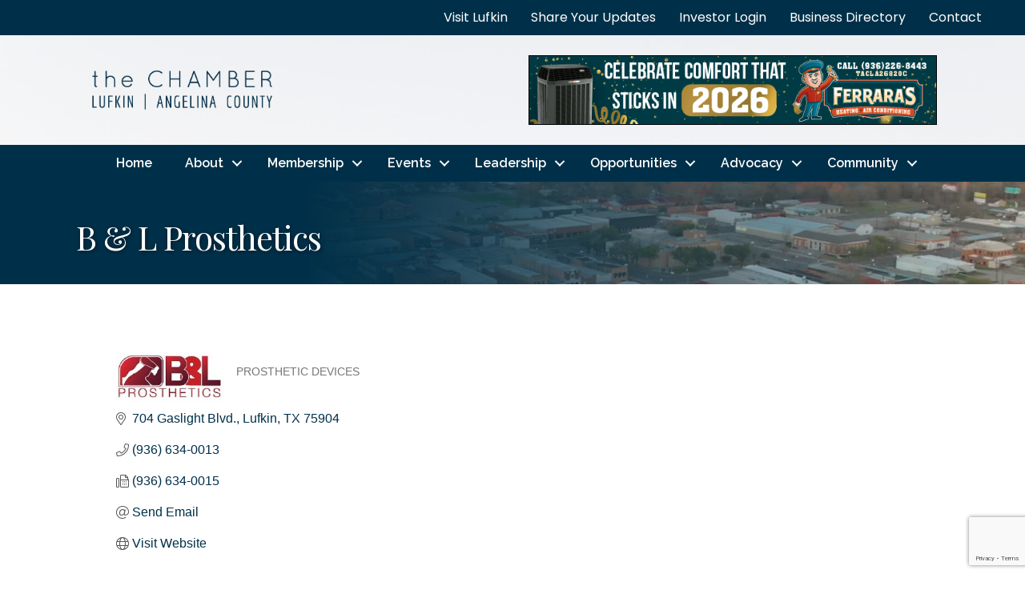

--- FILE ---
content_type: text/html; charset=utf-8
request_url: https://www.google.com/recaptcha/enterprise/anchor?ar=1&k=6LfI_T8rAAAAAMkWHrLP_GfSf3tLy9tKa839wcWa&co=aHR0cHM6Ly9tZW1iZXJzLmx1ZmtpbnRleGFzLm9yZzo0NDM.&hl=en&v=PoyoqOPhxBO7pBk68S4YbpHZ&size=invisible&anchor-ms=20000&execute-ms=30000&cb=wefvl8jnw21o
body_size: 48849
content:
<!DOCTYPE HTML><html dir="ltr" lang="en"><head><meta http-equiv="Content-Type" content="text/html; charset=UTF-8">
<meta http-equiv="X-UA-Compatible" content="IE=edge">
<title>reCAPTCHA</title>
<style type="text/css">
/* cyrillic-ext */
@font-face {
  font-family: 'Roboto';
  font-style: normal;
  font-weight: 400;
  font-stretch: 100%;
  src: url(//fonts.gstatic.com/s/roboto/v48/KFO7CnqEu92Fr1ME7kSn66aGLdTylUAMa3GUBHMdazTgWw.woff2) format('woff2');
  unicode-range: U+0460-052F, U+1C80-1C8A, U+20B4, U+2DE0-2DFF, U+A640-A69F, U+FE2E-FE2F;
}
/* cyrillic */
@font-face {
  font-family: 'Roboto';
  font-style: normal;
  font-weight: 400;
  font-stretch: 100%;
  src: url(//fonts.gstatic.com/s/roboto/v48/KFO7CnqEu92Fr1ME7kSn66aGLdTylUAMa3iUBHMdazTgWw.woff2) format('woff2');
  unicode-range: U+0301, U+0400-045F, U+0490-0491, U+04B0-04B1, U+2116;
}
/* greek-ext */
@font-face {
  font-family: 'Roboto';
  font-style: normal;
  font-weight: 400;
  font-stretch: 100%;
  src: url(//fonts.gstatic.com/s/roboto/v48/KFO7CnqEu92Fr1ME7kSn66aGLdTylUAMa3CUBHMdazTgWw.woff2) format('woff2');
  unicode-range: U+1F00-1FFF;
}
/* greek */
@font-face {
  font-family: 'Roboto';
  font-style: normal;
  font-weight: 400;
  font-stretch: 100%;
  src: url(//fonts.gstatic.com/s/roboto/v48/KFO7CnqEu92Fr1ME7kSn66aGLdTylUAMa3-UBHMdazTgWw.woff2) format('woff2');
  unicode-range: U+0370-0377, U+037A-037F, U+0384-038A, U+038C, U+038E-03A1, U+03A3-03FF;
}
/* math */
@font-face {
  font-family: 'Roboto';
  font-style: normal;
  font-weight: 400;
  font-stretch: 100%;
  src: url(//fonts.gstatic.com/s/roboto/v48/KFO7CnqEu92Fr1ME7kSn66aGLdTylUAMawCUBHMdazTgWw.woff2) format('woff2');
  unicode-range: U+0302-0303, U+0305, U+0307-0308, U+0310, U+0312, U+0315, U+031A, U+0326-0327, U+032C, U+032F-0330, U+0332-0333, U+0338, U+033A, U+0346, U+034D, U+0391-03A1, U+03A3-03A9, U+03B1-03C9, U+03D1, U+03D5-03D6, U+03F0-03F1, U+03F4-03F5, U+2016-2017, U+2034-2038, U+203C, U+2040, U+2043, U+2047, U+2050, U+2057, U+205F, U+2070-2071, U+2074-208E, U+2090-209C, U+20D0-20DC, U+20E1, U+20E5-20EF, U+2100-2112, U+2114-2115, U+2117-2121, U+2123-214F, U+2190, U+2192, U+2194-21AE, U+21B0-21E5, U+21F1-21F2, U+21F4-2211, U+2213-2214, U+2216-22FF, U+2308-230B, U+2310, U+2319, U+231C-2321, U+2336-237A, U+237C, U+2395, U+239B-23B7, U+23D0, U+23DC-23E1, U+2474-2475, U+25AF, U+25B3, U+25B7, U+25BD, U+25C1, U+25CA, U+25CC, U+25FB, U+266D-266F, U+27C0-27FF, U+2900-2AFF, U+2B0E-2B11, U+2B30-2B4C, U+2BFE, U+3030, U+FF5B, U+FF5D, U+1D400-1D7FF, U+1EE00-1EEFF;
}
/* symbols */
@font-face {
  font-family: 'Roboto';
  font-style: normal;
  font-weight: 400;
  font-stretch: 100%;
  src: url(//fonts.gstatic.com/s/roboto/v48/KFO7CnqEu92Fr1ME7kSn66aGLdTylUAMaxKUBHMdazTgWw.woff2) format('woff2');
  unicode-range: U+0001-000C, U+000E-001F, U+007F-009F, U+20DD-20E0, U+20E2-20E4, U+2150-218F, U+2190, U+2192, U+2194-2199, U+21AF, U+21E6-21F0, U+21F3, U+2218-2219, U+2299, U+22C4-22C6, U+2300-243F, U+2440-244A, U+2460-24FF, U+25A0-27BF, U+2800-28FF, U+2921-2922, U+2981, U+29BF, U+29EB, U+2B00-2BFF, U+4DC0-4DFF, U+FFF9-FFFB, U+10140-1018E, U+10190-1019C, U+101A0, U+101D0-101FD, U+102E0-102FB, U+10E60-10E7E, U+1D2C0-1D2D3, U+1D2E0-1D37F, U+1F000-1F0FF, U+1F100-1F1AD, U+1F1E6-1F1FF, U+1F30D-1F30F, U+1F315, U+1F31C, U+1F31E, U+1F320-1F32C, U+1F336, U+1F378, U+1F37D, U+1F382, U+1F393-1F39F, U+1F3A7-1F3A8, U+1F3AC-1F3AF, U+1F3C2, U+1F3C4-1F3C6, U+1F3CA-1F3CE, U+1F3D4-1F3E0, U+1F3ED, U+1F3F1-1F3F3, U+1F3F5-1F3F7, U+1F408, U+1F415, U+1F41F, U+1F426, U+1F43F, U+1F441-1F442, U+1F444, U+1F446-1F449, U+1F44C-1F44E, U+1F453, U+1F46A, U+1F47D, U+1F4A3, U+1F4B0, U+1F4B3, U+1F4B9, U+1F4BB, U+1F4BF, U+1F4C8-1F4CB, U+1F4D6, U+1F4DA, U+1F4DF, U+1F4E3-1F4E6, U+1F4EA-1F4ED, U+1F4F7, U+1F4F9-1F4FB, U+1F4FD-1F4FE, U+1F503, U+1F507-1F50B, U+1F50D, U+1F512-1F513, U+1F53E-1F54A, U+1F54F-1F5FA, U+1F610, U+1F650-1F67F, U+1F687, U+1F68D, U+1F691, U+1F694, U+1F698, U+1F6AD, U+1F6B2, U+1F6B9-1F6BA, U+1F6BC, U+1F6C6-1F6CF, U+1F6D3-1F6D7, U+1F6E0-1F6EA, U+1F6F0-1F6F3, U+1F6F7-1F6FC, U+1F700-1F7FF, U+1F800-1F80B, U+1F810-1F847, U+1F850-1F859, U+1F860-1F887, U+1F890-1F8AD, U+1F8B0-1F8BB, U+1F8C0-1F8C1, U+1F900-1F90B, U+1F93B, U+1F946, U+1F984, U+1F996, U+1F9E9, U+1FA00-1FA6F, U+1FA70-1FA7C, U+1FA80-1FA89, U+1FA8F-1FAC6, U+1FACE-1FADC, U+1FADF-1FAE9, U+1FAF0-1FAF8, U+1FB00-1FBFF;
}
/* vietnamese */
@font-face {
  font-family: 'Roboto';
  font-style: normal;
  font-weight: 400;
  font-stretch: 100%;
  src: url(//fonts.gstatic.com/s/roboto/v48/KFO7CnqEu92Fr1ME7kSn66aGLdTylUAMa3OUBHMdazTgWw.woff2) format('woff2');
  unicode-range: U+0102-0103, U+0110-0111, U+0128-0129, U+0168-0169, U+01A0-01A1, U+01AF-01B0, U+0300-0301, U+0303-0304, U+0308-0309, U+0323, U+0329, U+1EA0-1EF9, U+20AB;
}
/* latin-ext */
@font-face {
  font-family: 'Roboto';
  font-style: normal;
  font-weight: 400;
  font-stretch: 100%;
  src: url(//fonts.gstatic.com/s/roboto/v48/KFO7CnqEu92Fr1ME7kSn66aGLdTylUAMa3KUBHMdazTgWw.woff2) format('woff2');
  unicode-range: U+0100-02BA, U+02BD-02C5, U+02C7-02CC, U+02CE-02D7, U+02DD-02FF, U+0304, U+0308, U+0329, U+1D00-1DBF, U+1E00-1E9F, U+1EF2-1EFF, U+2020, U+20A0-20AB, U+20AD-20C0, U+2113, U+2C60-2C7F, U+A720-A7FF;
}
/* latin */
@font-face {
  font-family: 'Roboto';
  font-style: normal;
  font-weight: 400;
  font-stretch: 100%;
  src: url(//fonts.gstatic.com/s/roboto/v48/KFO7CnqEu92Fr1ME7kSn66aGLdTylUAMa3yUBHMdazQ.woff2) format('woff2');
  unicode-range: U+0000-00FF, U+0131, U+0152-0153, U+02BB-02BC, U+02C6, U+02DA, U+02DC, U+0304, U+0308, U+0329, U+2000-206F, U+20AC, U+2122, U+2191, U+2193, U+2212, U+2215, U+FEFF, U+FFFD;
}
/* cyrillic-ext */
@font-face {
  font-family: 'Roboto';
  font-style: normal;
  font-weight: 500;
  font-stretch: 100%;
  src: url(//fonts.gstatic.com/s/roboto/v48/KFO7CnqEu92Fr1ME7kSn66aGLdTylUAMa3GUBHMdazTgWw.woff2) format('woff2');
  unicode-range: U+0460-052F, U+1C80-1C8A, U+20B4, U+2DE0-2DFF, U+A640-A69F, U+FE2E-FE2F;
}
/* cyrillic */
@font-face {
  font-family: 'Roboto';
  font-style: normal;
  font-weight: 500;
  font-stretch: 100%;
  src: url(//fonts.gstatic.com/s/roboto/v48/KFO7CnqEu92Fr1ME7kSn66aGLdTylUAMa3iUBHMdazTgWw.woff2) format('woff2');
  unicode-range: U+0301, U+0400-045F, U+0490-0491, U+04B0-04B1, U+2116;
}
/* greek-ext */
@font-face {
  font-family: 'Roboto';
  font-style: normal;
  font-weight: 500;
  font-stretch: 100%;
  src: url(//fonts.gstatic.com/s/roboto/v48/KFO7CnqEu92Fr1ME7kSn66aGLdTylUAMa3CUBHMdazTgWw.woff2) format('woff2');
  unicode-range: U+1F00-1FFF;
}
/* greek */
@font-face {
  font-family: 'Roboto';
  font-style: normal;
  font-weight: 500;
  font-stretch: 100%;
  src: url(//fonts.gstatic.com/s/roboto/v48/KFO7CnqEu92Fr1ME7kSn66aGLdTylUAMa3-UBHMdazTgWw.woff2) format('woff2');
  unicode-range: U+0370-0377, U+037A-037F, U+0384-038A, U+038C, U+038E-03A1, U+03A3-03FF;
}
/* math */
@font-face {
  font-family: 'Roboto';
  font-style: normal;
  font-weight: 500;
  font-stretch: 100%;
  src: url(//fonts.gstatic.com/s/roboto/v48/KFO7CnqEu92Fr1ME7kSn66aGLdTylUAMawCUBHMdazTgWw.woff2) format('woff2');
  unicode-range: U+0302-0303, U+0305, U+0307-0308, U+0310, U+0312, U+0315, U+031A, U+0326-0327, U+032C, U+032F-0330, U+0332-0333, U+0338, U+033A, U+0346, U+034D, U+0391-03A1, U+03A3-03A9, U+03B1-03C9, U+03D1, U+03D5-03D6, U+03F0-03F1, U+03F4-03F5, U+2016-2017, U+2034-2038, U+203C, U+2040, U+2043, U+2047, U+2050, U+2057, U+205F, U+2070-2071, U+2074-208E, U+2090-209C, U+20D0-20DC, U+20E1, U+20E5-20EF, U+2100-2112, U+2114-2115, U+2117-2121, U+2123-214F, U+2190, U+2192, U+2194-21AE, U+21B0-21E5, U+21F1-21F2, U+21F4-2211, U+2213-2214, U+2216-22FF, U+2308-230B, U+2310, U+2319, U+231C-2321, U+2336-237A, U+237C, U+2395, U+239B-23B7, U+23D0, U+23DC-23E1, U+2474-2475, U+25AF, U+25B3, U+25B7, U+25BD, U+25C1, U+25CA, U+25CC, U+25FB, U+266D-266F, U+27C0-27FF, U+2900-2AFF, U+2B0E-2B11, U+2B30-2B4C, U+2BFE, U+3030, U+FF5B, U+FF5D, U+1D400-1D7FF, U+1EE00-1EEFF;
}
/* symbols */
@font-face {
  font-family: 'Roboto';
  font-style: normal;
  font-weight: 500;
  font-stretch: 100%;
  src: url(//fonts.gstatic.com/s/roboto/v48/KFO7CnqEu92Fr1ME7kSn66aGLdTylUAMaxKUBHMdazTgWw.woff2) format('woff2');
  unicode-range: U+0001-000C, U+000E-001F, U+007F-009F, U+20DD-20E0, U+20E2-20E4, U+2150-218F, U+2190, U+2192, U+2194-2199, U+21AF, U+21E6-21F0, U+21F3, U+2218-2219, U+2299, U+22C4-22C6, U+2300-243F, U+2440-244A, U+2460-24FF, U+25A0-27BF, U+2800-28FF, U+2921-2922, U+2981, U+29BF, U+29EB, U+2B00-2BFF, U+4DC0-4DFF, U+FFF9-FFFB, U+10140-1018E, U+10190-1019C, U+101A0, U+101D0-101FD, U+102E0-102FB, U+10E60-10E7E, U+1D2C0-1D2D3, U+1D2E0-1D37F, U+1F000-1F0FF, U+1F100-1F1AD, U+1F1E6-1F1FF, U+1F30D-1F30F, U+1F315, U+1F31C, U+1F31E, U+1F320-1F32C, U+1F336, U+1F378, U+1F37D, U+1F382, U+1F393-1F39F, U+1F3A7-1F3A8, U+1F3AC-1F3AF, U+1F3C2, U+1F3C4-1F3C6, U+1F3CA-1F3CE, U+1F3D4-1F3E0, U+1F3ED, U+1F3F1-1F3F3, U+1F3F5-1F3F7, U+1F408, U+1F415, U+1F41F, U+1F426, U+1F43F, U+1F441-1F442, U+1F444, U+1F446-1F449, U+1F44C-1F44E, U+1F453, U+1F46A, U+1F47D, U+1F4A3, U+1F4B0, U+1F4B3, U+1F4B9, U+1F4BB, U+1F4BF, U+1F4C8-1F4CB, U+1F4D6, U+1F4DA, U+1F4DF, U+1F4E3-1F4E6, U+1F4EA-1F4ED, U+1F4F7, U+1F4F9-1F4FB, U+1F4FD-1F4FE, U+1F503, U+1F507-1F50B, U+1F50D, U+1F512-1F513, U+1F53E-1F54A, U+1F54F-1F5FA, U+1F610, U+1F650-1F67F, U+1F687, U+1F68D, U+1F691, U+1F694, U+1F698, U+1F6AD, U+1F6B2, U+1F6B9-1F6BA, U+1F6BC, U+1F6C6-1F6CF, U+1F6D3-1F6D7, U+1F6E0-1F6EA, U+1F6F0-1F6F3, U+1F6F7-1F6FC, U+1F700-1F7FF, U+1F800-1F80B, U+1F810-1F847, U+1F850-1F859, U+1F860-1F887, U+1F890-1F8AD, U+1F8B0-1F8BB, U+1F8C0-1F8C1, U+1F900-1F90B, U+1F93B, U+1F946, U+1F984, U+1F996, U+1F9E9, U+1FA00-1FA6F, U+1FA70-1FA7C, U+1FA80-1FA89, U+1FA8F-1FAC6, U+1FACE-1FADC, U+1FADF-1FAE9, U+1FAF0-1FAF8, U+1FB00-1FBFF;
}
/* vietnamese */
@font-face {
  font-family: 'Roboto';
  font-style: normal;
  font-weight: 500;
  font-stretch: 100%;
  src: url(//fonts.gstatic.com/s/roboto/v48/KFO7CnqEu92Fr1ME7kSn66aGLdTylUAMa3OUBHMdazTgWw.woff2) format('woff2');
  unicode-range: U+0102-0103, U+0110-0111, U+0128-0129, U+0168-0169, U+01A0-01A1, U+01AF-01B0, U+0300-0301, U+0303-0304, U+0308-0309, U+0323, U+0329, U+1EA0-1EF9, U+20AB;
}
/* latin-ext */
@font-face {
  font-family: 'Roboto';
  font-style: normal;
  font-weight: 500;
  font-stretch: 100%;
  src: url(//fonts.gstatic.com/s/roboto/v48/KFO7CnqEu92Fr1ME7kSn66aGLdTylUAMa3KUBHMdazTgWw.woff2) format('woff2');
  unicode-range: U+0100-02BA, U+02BD-02C5, U+02C7-02CC, U+02CE-02D7, U+02DD-02FF, U+0304, U+0308, U+0329, U+1D00-1DBF, U+1E00-1E9F, U+1EF2-1EFF, U+2020, U+20A0-20AB, U+20AD-20C0, U+2113, U+2C60-2C7F, U+A720-A7FF;
}
/* latin */
@font-face {
  font-family: 'Roboto';
  font-style: normal;
  font-weight: 500;
  font-stretch: 100%;
  src: url(//fonts.gstatic.com/s/roboto/v48/KFO7CnqEu92Fr1ME7kSn66aGLdTylUAMa3yUBHMdazQ.woff2) format('woff2');
  unicode-range: U+0000-00FF, U+0131, U+0152-0153, U+02BB-02BC, U+02C6, U+02DA, U+02DC, U+0304, U+0308, U+0329, U+2000-206F, U+20AC, U+2122, U+2191, U+2193, U+2212, U+2215, U+FEFF, U+FFFD;
}
/* cyrillic-ext */
@font-face {
  font-family: 'Roboto';
  font-style: normal;
  font-weight: 900;
  font-stretch: 100%;
  src: url(//fonts.gstatic.com/s/roboto/v48/KFO7CnqEu92Fr1ME7kSn66aGLdTylUAMa3GUBHMdazTgWw.woff2) format('woff2');
  unicode-range: U+0460-052F, U+1C80-1C8A, U+20B4, U+2DE0-2DFF, U+A640-A69F, U+FE2E-FE2F;
}
/* cyrillic */
@font-face {
  font-family: 'Roboto';
  font-style: normal;
  font-weight: 900;
  font-stretch: 100%;
  src: url(//fonts.gstatic.com/s/roboto/v48/KFO7CnqEu92Fr1ME7kSn66aGLdTylUAMa3iUBHMdazTgWw.woff2) format('woff2');
  unicode-range: U+0301, U+0400-045F, U+0490-0491, U+04B0-04B1, U+2116;
}
/* greek-ext */
@font-face {
  font-family: 'Roboto';
  font-style: normal;
  font-weight: 900;
  font-stretch: 100%;
  src: url(//fonts.gstatic.com/s/roboto/v48/KFO7CnqEu92Fr1ME7kSn66aGLdTylUAMa3CUBHMdazTgWw.woff2) format('woff2');
  unicode-range: U+1F00-1FFF;
}
/* greek */
@font-face {
  font-family: 'Roboto';
  font-style: normal;
  font-weight: 900;
  font-stretch: 100%;
  src: url(//fonts.gstatic.com/s/roboto/v48/KFO7CnqEu92Fr1ME7kSn66aGLdTylUAMa3-UBHMdazTgWw.woff2) format('woff2');
  unicode-range: U+0370-0377, U+037A-037F, U+0384-038A, U+038C, U+038E-03A1, U+03A3-03FF;
}
/* math */
@font-face {
  font-family: 'Roboto';
  font-style: normal;
  font-weight: 900;
  font-stretch: 100%;
  src: url(//fonts.gstatic.com/s/roboto/v48/KFO7CnqEu92Fr1ME7kSn66aGLdTylUAMawCUBHMdazTgWw.woff2) format('woff2');
  unicode-range: U+0302-0303, U+0305, U+0307-0308, U+0310, U+0312, U+0315, U+031A, U+0326-0327, U+032C, U+032F-0330, U+0332-0333, U+0338, U+033A, U+0346, U+034D, U+0391-03A1, U+03A3-03A9, U+03B1-03C9, U+03D1, U+03D5-03D6, U+03F0-03F1, U+03F4-03F5, U+2016-2017, U+2034-2038, U+203C, U+2040, U+2043, U+2047, U+2050, U+2057, U+205F, U+2070-2071, U+2074-208E, U+2090-209C, U+20D0-20DC, U+20E1, U+20E5-20EF, U+2100-2112, U+2114-2115, U+2117-2121, U+2123-214F, U+2190, U+2192, U+2194-21AE, U+21B0-21E5, U+21F1-21F2, U+21F4-2211, U+2213-2214, U+2216-22FF, U+2308-230B, U+2310, U+2319, U+231C-2321, U+2336-237A, U+237C, U+2395, U+239B-23B7, U+23D0, U+23DC-23E1, U+2474-2475, U+25AF, U+25B3, U+25B7, U+25BD, U+25C1, U+25CA, U+25CC, U+25FB, U+266D-266F, U+27C0-27FF, U+2900-2AFF, U+2B0E-2B11, U+2B30-2B4C, U+2BFE, U+3030, U+FF5B, U+FF5D, U+1D400-1D7FF, U+1EE00-1EEFF;
}
/* symbols */
@font-face {
  font-family: 'Roboto';
  font-style: normal;
  font-weight: 900;
  font-stretch: 100%;
  src: url(//fonts.gstatic.com/s/roboto/v48/KFO7CnqEu92Fr1ME7kSn66aGLdTylUAMaxKUBHMdazTgWw.woff2) format('woff2');
  unicode-range: U+0001-000C, U+000E-001F, U+007F-009F, U+20DD-20E0, U+20E2-20E4, U+2150-218F, U+2190, U+2192, U+2194-2199, U+21AF, U+21E6-21F0, U+21F3, U+2218-2219, U+2299, U+22C4-22C6, U+2300-243F, U+2440-244A, U+2460-24FF, U+25A0-27BF, U+2800-28FF, U+2921-2922, U+2981, U+29BF, U+29EB, U+2B00-2BFF, U+4DC0-4DFF, U+FFF9-FFFB, U+10140-1018E, U+10190-1019C, U+101A0, U+101D0-101FD, U+102E0-102FB, U+10E60-10E7E, U+1D2C0-1D2D3, U+1D2E0-1D37F, U+1F000-1F0FF, U+1F100-1F1AD, U+1F1E6-1F1FF, U+1F30D-1F30F, U+1F315, U+1F31C, U+1F31E, U+1F320-1F32C, U+1F336, U+1F378, U+1F37D, U+1F382, U+1F393-1F39F, U+1F3A7-1F3A8, U+1F3AC-1F3AF, U+1F3C2, U+1F3C4-1F3C6, U+1F3CA-1F3CE, U+1F3D4-1F3E0, U+1F3ED, U+1F3F1-1F3F3, U+1F3F5-1F3F7, U+1F408, U+1F415, U+1F41F, U+1F426, U+1F43F, U+1F441-1F442, U+1F444, U+1F446-1F449, U+1F44C-1F44E, U+1F453, U+1F46A, U+1F47D, U+1F4A3, U+1F4B0, U+1F4B3, U+1F4B9, U+1F4BB, U+1F4BF, U+1F4C8-1F4CB, U+1F4D6, U+1F4DA, U+1F4DF, U+1F4E3-1F4E6, U+1F4EA-1F4ED, U+1F4F7, U+1F4F9-1F4FB, U+1F4FD-1F4FE, U+1F503, U+1F507-1F50B, U+1F50D, U+1F512-1F513, U+1F53E-1F54A, U+1F54F-1F5FA, U+1F610, U+1F650-1F67F, U+1F687, U+1F68D, U+1F691, U+1F694, U+1F698, U+1F6AD, U+1F6B2, U+1F6B9-1F6BA, U+1F6BC, U+1F6C6-1F6CF, U+1F6D3-1F6D7, U+1F6E0-1F6EA, U+1F6F0-1F6F3, U+1F6F7-1F6FC, U+1F700-1F7FF, U+1F800-1F80B, U+1F810-1F847, U+1F850-1F859, U+1F860-1F887, U+1F890-1F8AD, U+1F8B0-1F8BB, U+1F8C0-1F8C1, U+1F900-1F90B, U+1F93B, U+1F946, U+1F984, U+1F996, U+1F9E9, U+1FA00-1FA6F, U+1FA70-1FA7C, U+1FA80-1FA89, U+1FA8F-1FAC6, U+1FACE-1FADC, U+1FADF-1FAE9, U+1FAF0-1FAF8, U+1FB00-1FBFF;
}
/* vietnamese */
@font-face {
  font-family: 'Roboto';
  font-style: normal;
  font-weight: 900;
  font-stretch: 100%;
  src: url(//fonts.gstatic.com/s/roboto/v48/KFO7CnqEu92Fr1ME7kSn66aGLdTylUAMa3OUBHMdazTgWw.woff2) format('woff2');
  unicode-range: U+0102-0103, U+0110-0111, U+0128-0129, U+0168-0169, U+01A0-01A1, U+01AF-01B0, U+0300-0301, U+0303-0304, U+0308-0309, U+0323, U+0329, U+1EA0-1EF9, U+20AB;
}
/* latin-ext */
@font-face {
  font-family: 'Roboto';
  font-style: normal;
  font-weight: 900;
  font-stretch: 100%;
  src: url(//fonts.gstatic.com/s/roboto/v48/KFO7CnqEu92Fr1ME7kSn66aGLdTylUAMa3KUBHMdazTgWw.woff2) format('woff2');
  unicode-range: U+0100-02BA, U+02BD-02C5, U+02C7-02CC, U+02CE-02D7, U+02DD-02FF, U+0304, U+0308, U+0329, U+1D00-1DBF, U+1E00-1E9F, U+1EF2-1EFF, U+2020, U+20A0-20AB, U+20AD-20C0, U+2113, U+2C60-2C7F, U+A720-A7FF;
}
/* latin */
@font-face {
  font-family: 'Roboto';
  font-style: normal;
  font-weight: 900;
  font-stretch: 100%;
  src: url(//fonts.gstatic.com/s/roboto/v48/KFO7CnqEu92Fr1ME7kSn66aGLdTylUAMa3yUBHMdazQ.woff2) format('woff2');
  unicode-range: U+0000-00FF, U+0131, U+0152-0153, U+02BB-02BC, U+02C6, U+02DA, U+02DC, U+0304, U+0308, U+0329, U+2000-206F, U+20AC, U+2122, U+2191, U+2193, U+2212, U+2215, U+FEFF, U+FFFD;
}

</style>
<link rel="stylesheet" type="text/css" href="https://www.gstatic.com/recaptcha/releases/PoyoqOPhxBO7pBk68S4YbpHZ/styles__ltr.css">
<script nonce="DEMNQVL-Wq6257EJlINNOQ" type="text/javascript">window['__recaptcha_api'] = 'https://www.google.com/recaptcha/enterprise/';</script>
<script type="text/javascript" src="https://www.gstatic.com/recaptcha/releases/PoyoqOPhxBO7pBk68S4YbpHZ/recaptcha__en.js" nonce="DEMNQVL-Wq6257EJlINNOQ">
      
    </script></head>
<body><div id="rc-anchor-alert" class="rc-anchor-alert"></div>
<input type="hidden" id="recaptcha-token" value="[base64]">
<script type="text/javascript" nonce="DEMNQVL-Wq6257EJlINNOQ">
      recaptcha.anchor.Main.init("[\x22ainput\x22,[\x22bgdata\x22,\x22\x22,\[base64]/[base64]/[base64]/bmV3IHJbeF0oY1swXSk6RT09Mj9uZXcgclt4XShjWzBdLGNbMV0pOkU9PTM/bmV3IHJbeF0oY1swXSxjWzFdLGNbMl0pOkU9PTQ/[base64]/[base64]/[base64]/[base64]/[base64]/[base64]/[base64]/[base64]\x22,\[base64]\\u003d\\u003d\x22,\x22RGMWw5rDusKRT8OSwph5TEDCvGlGannDnMOLw67DkSPCgwnDmFHCvsO9NjloXsKDcT9hwpkZwqPCscOTLcKDOsKtND9ewpDCo2kGDMKuw4TCksKKOMKJw57DuMOtWX0lDMOGEsOQwrnCo3rDqcK/[base64]/DjVxbw71awq52w5swwo7Dqg09ZcKOYcOvw63CrcO6w7VtwpvDq8O1woPDjkM3wrUPw4vDsy7ChFvDklbCkX7Ck8Oiw5XDpcONS3dtwq8rwoLDk1LCgsKBwr7DjBVQCUHDrMOCbG0NPsK4ewouwobDuzHCrMKHCnvCncOINcOZw5jCvsO/[base64]/Cj3TCiTE9w7DDmBxwwr3DhcK/worCp8KqSsOkwpzCmkTCjWDCn2FBw4PDjnrCl8KuAnY5asOgw5DDvjJ9NT3DscO+HMK9wrHDhyTDjcOrK8OUO1hVRcO7R8OgbA4yXsOcDMKAwoHCiMK5wqHDvQRKw55Hw6/Dv8OTOMKfdsKUDcOOPcO0Z8K7w5bDvX3CglfDqm5uGsKcw5zCk8OawqTDu8KwcMODwoPDt0I7NjrCoR3DmxNxKcKSw5bDjADDt3YUPMO1wqtpwod2UgHClEs5c8K0wp3Ci8OEw5Fae8KvB8K4w7xewoc/wqHDgMK6wo0NZmbCocKowrcewoMSOsOhZMKxw67DiBErVsOQGcKiw5fDhsOBRAZUw5PDjTrDpzXCnTVOBEMoOgbDj8OKGRQDwrPCvl3Ci1nCnMKmworDqcKqbT/CtzHChDNQXGvCqXnCsAbCrMOZPQ/DtcKmw6TDpXBLw7FBw6LCvC7ChcKCJsO4w4jDssOYwonCqgVFw7TDuA16w4rCtsOQwrLCil1iwoPCl2/CrcKGLcK6wpHChnUFwqhwQnrCl8KlwpocwrdCY3Vyw4vDgltxwp16wpXDpwATIhhrw5ECwpnCtUcIw7lYw4PDrljDpcOOCsO4w7zDgsKRcMOWw4URTcKFwrlLwoEyw4LDucO+LHMswp3CtMO1wqk+w4TCmiHChsK/[base64]/CpSbCoWFxw6s2XUPCsMK/[base64]/CqAcgO8OjGsK/wrLDrRvDtMK7wr7Cj8KOw5o5Qg7CrsOwKlk6RcKKwpsow5UiwoTCuE4cwpIewrHDuCI7emECJ1jCscO3WcKZTAIRw51gbMKPwqJ4ScKywp4Iw7HDgVcoWsKiNlBxHsOoc3PCh17Cp8O6YhzDqwovwpBrTThEw4vClxfCnGoJTRUhw6/[base64]/[base64]/Cs3DDhQjDpm3DvHoOTScXUcKqJxDClWXCpE3DsMK5w4jDgsOHBsKdwr4IDMOOHsOLwrPCr0LCsT5qEMKswqESKmtvaUQ0EsOubFPDhcO2w7c3w75XwpJ8CgTDrR7CpcOaw7nCjF49w6/[base64]/dMOJw5BTwofDi8KENTsfWm8EQggAMDHDosKKCn5twpfDtsOVw43DlsOJw5h/w4DCt8Osw6/[base64]/Cr2/[base64]/DkMKCw4rDvmYZLFzDiMOiw4zDjcOOwoPDhBdnwrZ1w57DqXTCocOefsO7wrvDusKHD8KqAyQRBcOTw4/DiCvDisKeTsKIwo5RwrE5woDDocOxw5vDlkLCpsKcasOrwpfDvsKgM8KHw4gJwr8NwrdPS8KxwoRkwqFnMlbCrlvDoMOeV8Ogw73Dr1bCtzVebirDosOlw7fDgsOxw7bCgMOywobDlDnCnGkJw5NFw5fCqsOvw6bDkcO7w5fDli/Dk8KedVBMMg50w6vCpCzClcOiL8KkCMO/w4/[base64]/w5YQw7VFa8OADUfDs8K3O8OuK0YBwrfDsgfCjsOFw7dfw54jcsOow4xIw71XwoLDmcOVwqg6PFZfw5XDl8KRUMKRZgzClD1gw6PCgMOuw4QfECZdw4bDusOsUUtEwonDisKIRsOqw47DkWJcXWTCpcOPU8Ojw4zDtgjDksOjw7jCscOyXHpdcMKawp0Kw5XCnMKwwo/[base64]/DtVTDq1dJR8Klw73Di8K9wrHDihbDrcOow5PDvRvCmgNMw7YMw70QwqVtw77DucO4wpLDlMOOwpUgaxUVAyTCksOtwqgLe8OPYFYLwr4Zw5/[base64]/RsO4w7TDs17CocKeaBrDj8KSZlPDocOEFw3Coh3DqWcoccOQw48hw7DDriXCrsKwwoHDlsKtQ8O4wp5Lwq/[base64]/Dh8OOwrbDnU9jwrDDgMK/[base64]/DoQVFc2gaw7fCmsK4S8KDw51RHcK9wo4OcxrCs0PConZywpZxw6PClQ7ChMKrw4HCiAXCgGjCnjYGecO3L8KawpkLZ0/DksKWasKMwpPCmjs+w6/DqcOqWiN+w4cRX8KkwoJgw5TCogzDgVvDuSrDnQo3w7BRASjDtGzDn8Oowp5RXTDCnsK2ZENfwrTDpcORwoDCrUlRMMK3wqJQwqU4ZsOiAsOta8KPwqISL8KYKMKWaMOqwqjChsK/GBsqWh1rMCN2wr9AwprDnsKpacO0FxLDoMK9b1wYfsOhAcOew73CuMKCLDxHw6TDtC3DmnfChMOCwqzDsz1jw4MhBh/CmnjDtMKTwqd/[base64]/CmUrDgQLDusK5w6fCmU92eMOEw6grWsOMHFLCqHTDs8Kxw7lOwqHCtUrCpcKvYVIBw6HDpcK4YMOBOcORwqTDiVDCmSoDaW7Cm8KywrTDo8KgM17Dt8Ofw4jCshtnGknCmsOBRsKleHjCuMOnWcOUaW/DpMOMXsKWeRfDrcKZHcOlw4MVw7VmwpjCqMORGMKmw4gbw5dRL1zCusOqM8KYwq/CusOBwrpjw5fCl8O+e1k1wprDv8O/wrl/w7zDlsKDw6UXwqnCt1rCpSQwOiEFwow5wrLCmivChjnCmD95a0EgacOHH8O9w7HCiyvDsAbCgcO/XFwjbMK7YS4/w6oheHdGwoYnwpLCu8K9w4fDuMO9fQJTw4/CrMOuw6wjK8KpOhDCrsObw5IFwqoaUgHDsMOTDRpiCinDt3bCmy50w7JXwpwEGMO3wpl0fsOhwo4gRsOVw5ZJBXEEcypPwoLChiIicFbCqC4OJsKlDiEyC21/WSlfFsOow4bCp8Kqw7FQw7hZXsKoOcKLwqN5wqXCmMOiPDJzTQ3DkMKYw4p2bMKAwrPCjhMMw4/DkxTDlcKvBMKXw4pcLHVpEB1Lwrt4WjXCjsKLP8KsK8KJVsOzw6/DnMKCVQt2DBPDvcOHU0HCrEfDrTYrw6lDKcOzwpVgw4fCsk1tw5TDj8K7woVdEsK/[base64]/Du8ONHcOsw6Ybw7JEWMOtw6ETKcOPwpgtMR/DtsKPVMOow5PDrsKew7HDkDHDkcKUw4ppK8KCCcO6TV3ChwrCpcODBBHDo8OZCsKqFxvDh8OwNUQ5w63DlMOMP8OMNB/[base64]/[base64]/DlFLClz7Dv8Opw4sRccOswoZLFQ5Zw63Dp3F8eToIQcKjT8OGeCjClW/DvFd4Aj0ow43CkGJMdsOSLcKvcE/[base64]/w4bCisKAwqwKLMObTsOLw5sew5LDp3FyUjw1G8OgX07CsMOUK3l/w6/CtcK5w4wNPRPDqHvCo8OzKcK7NjnCiUpGw4ooTE/DtMOVdsKrMXp+XsKxGkxTwowwwoTChMOHQU/ChXAawrzCsMOwwr0dwpTDt8OWwr/[base64]/DvhbCqMKMH3Mcw54YQwzCmAN2wqfCiMOMR8OPRcOyOMKPw4fCmcOXwr9mw5toHS/[base64]/Cr8OkTEHDncKpw67CkXPDqW7DoMOtd8OgScKkYMKlwrJjwrB4LErCgcOxcMOfFwpwGMKxHMKBwr/[base64]/[base64]/DsMKcRDLCjEMmw5fCrMOxw6bCnE1aw71pKGnCmid/w57DjMOFLMOZfC8ZQ0TDqxvCpcK6wq7Dj8OCw47Cp8O3w5QnwrbCgsOkAQYSwrMSwp3Cgy/ClcO5w6JUG8Ogw4UYVsKWw7UKwrNUAlTDsMKED8OrUcO4wrLDu8OPw6ZrfHo7w53DoGZBU3XChcKtFRBqw5DDo8KTwrQHYcKwNUVlQcKdRMOewpzCiMK7AMKlw5zCtcK2fMKmBMOAeTZPw5YcQBQ/[base64]/[base64]/w4cQWMO2XD/[base64]/CrnJNdTVHfEB9w6lAw7XDnVXDmcKGelYFHQnDosKyw4AUw5hlYgbCusOdwrvDncOEw5XCoSzCpsO5w6s7wqbDiMKZw64sKSjDgsKsSsKVP8KLY8KQP8KQJMKgXAVvYznCqX3Dh8K1V1XCp8Kiw63Cq8Oow73CmSvCsCNFw4LCn1kvby/Du3oXw63Cv3rDmh4cXQ/[base64]/[base64]/DucKHLMOHOcKawoEAAyF2wrJvwrPCtsOLwoxaw6FvN3FdIhHCr8OyQcKLw6TCvcKXw6cKwpVNGcOIPFPCnsOmwp3CqcOrw7NGa8KdcQ/[base64]/wqbCmhJ5T0zCrMKMworDlMKkw43Cgw8ePBcrw6Uow4DCvW41J2fCql/Dm8Ofw4LDth7ChcOwBUrCjsK7YzvDjcOmw4crU8O9w4nCtGbDkcO+PMKOVcOLwrXDr0nCjsK2fMKOwq3DtAIMw4VNI8KHwp3Dh2p5wrwnwqbCml/DtSMJw6XCsELDtzshS8KGARXCvlV5NMKJCH4BBcKEHcKnSQzDkg7DicObd01bw7QGw6EYF8Klw5/Cq8KNUUbCjcORw49cw7AxwphzWgnCo8OmwqEFw6XDqivCviTDpcOxPsKDZwhKZB8Jw4LDhhQOw6PDs8KzwoXDqRpQFVXCscOXPMKSw6liRTklRcKVacKQOh48SkjDu8ORU3JGw4hYw6gsN8Knw7LDksK8JMOuw5RReMOUworDvnzDuEp/[base64]/CqDfDhcOfJjfDjMKxal5jw5TCncKGwqEBwqvCuCrCjMO8w4pqwqLDrsKFH8KYw7E/[base64]/CujoFesKRwoskw5caw6o1Rl3DvW1kbWbCrcOdwojDu1dkwptfw5wEwpfCrcOaf8KXOSDDucO6w6rDmcO2CMKFZSHCkyhgQMKjKTBgw4HDlHTDi8O/wotENiFew5M3w4fCvMOlwpTDpcKFw7cvBsO+w4FXwojDrMKsEcKnwqkYd1TCgkzCl8OmwrjCvzEmwppSfcOkwpDDi8KvZMOiw41Ow4/CsgEiGyo8C3YxH0LCucORwqsBeW3Ds8OlMxnCkExJwofDvsKswrjDisK8QBRdHi9/bEg0Ww/CvMOhIw8nw5XDnwnDvMO/[base64]/Dr1h6wqvCrDgEw47DjyDClMOJf8OBwoc5w555wqEwwrR8woNnw7TCnSA/M8KQRMOMJ1HCqzTCr2R+UDZPwp0jw6JKwpJyw7E1w5HCocKPDMKJwqzCqjpqw4oMwpDCgH4iwox8w5LCs8OxEy/CnBhUY8O3wpRDw4dWwr7CngbCocO0w6NkXB1KwrYOwpglwqAMU0lvwqvCtcKKN8Kbwr/[base64]/CgW0XdcK+WHRiYBnDtMOPw67CmsORSMOuHEAjwoFVXAXCicObWmbDs8ODHsKsLTDCnsK1CBQPJ8Knb2vCpcOpf8KQwrrCnnhewpLCvWEmIMOHYsOiR2oQwrPDmztCw7QBSSszLCYxFsKTXFc7w6xPw7jCrgoubgvCtCTCqcK6YkM1w49uw7dNMcOrD3h/[base64]/DicOAwqjDlcOlw7PDgBrDnMKJw4TCm05aF1ApVD51AMKyO00uRgd+dRXCsjfDjRtwwpTCngMDY8Okw7ARw6PDtQvDulLDvMOnwoQ4LWcOF8KJYCTDncOIIC3CgMO+w7dqw611MMOZwolVecOuNQp3SsKVwr7CrRE7w77CgR/CvjHCi1XCn8OQw5BZwonCnw3DqHcYw68UwpHDrMOvwoYITnrDvcKYMRl1SmNjwrtrGVvCp8O7HMK9W34KwqJqwrgoGcKHU8KRw7PDj8Kew4fDjiAie8K6JWXClkpaFAZcwow5Sm4jDsKaN2wabVxsIz9iQCwJO8ONGDNrwqXDj27DisKEw6Euw7/DuxrDoHtxecKbw7LCtFkHKcKGKE/CtcO2woEBw7jCrHMUwqXCvMOSw4/Do8O9EMKUw5vDhn5IN8OHwpBMwrgowrlFJUc4O2o8MMKMwrPDgMKKM8O0wofCl2xpw6PCvmJRwpsNwpsew519S8OrFsKxwpBPa8KZw7AwdGRSwph2S3YUw5U3GcOMwo/DjijDs8KAwo7CqxHCnX/Cv8K/JcKQbcK4wpgdwrAlFMKVwp4rfsKzwpVzw5vCtTfDoWAqZh/Dr39kKMK9w6HDksOFYBrCtxxow4oNw6k2woLCog4IUSzDhMOMwokawoPDvsKzwoViTF54wrfDuMOtw4jDnMKVwqZVbMOSw5DDlsK9csKmIsOiU0ZKHcOkwpPCrCEfw6bDjAcRw6V8w6DDlT92MMKPLsKUYcOpOcOdwp8/VMOaGDLCqcKxKsKWw788WkDDvcK9w6PDhwfDoXEJcUV1GXcewp7DokbCqzLDn8OVFEDDrC3DtGHChTPCjcKrwr4Kw6Mmc1odwp/Clkwow4/Dq8ObworDgFw1wpzDpHMtfmlRw7k0YsKowr3CtVbDmlTDmsOow6kfwqJhWMOmwr/CsAkcw5lzIXMZwpVZLQ4jR1pWwqhPS8OaMsOXBFMpccKvZBLComHCqA/DqsK/wqbCv8KJw7lFwrhrMsOtd8OdQA87w54PwocJK03Dp8ODDAUgwprDiTrCgQrCsB7CuBLDssOvw7lCwpdLw5RPZDjCqkbDjSfDmsOudSsATMO0XH8/fUfCu0o2DjLComBaJcOSwroVQBgyTTzDmsK6AERawq7DriDDtsKdw54xDkPDocOXAXPDlyQ6RMKCakIHw57Dik/DpMK8woh2w6YWP8OFY3/Cq8KQwrZjQXHDqMKkShfDqMK8WMOZwpDCozEFw5LCpAJnw6ItG8OPFVTCl2DDkAjCo8KiGMOUwr8EZsOLcMOtH8OYNcKsRFjCmhFDVcKHQMKiUEsGw5zDqsO6wq8nAcO6ZlXDlsOyw4/Cj3IyWsO2wodZw4oCwrHCtnUZTcK8wrE3Q8O/[base64]/wpTDhMKUN0vClMKmw4UJw43DvMK7w73DrCJWEQ8Gw5tgw4oEKAfCqDYDwrfCr8OcNx4XAsKVwoTCq2MSwpR9QsONwrojW2rCnl7DqsOrRMKqeU4KFMKqw6QJwrfCnBpMJn1fKjt7w67DjUw/[base64]/[base64]/CoMK2w4A2wp3DjcKoE8KRw77DiMKgwropVsKHwpLCnAPDl0bDsnjDoRPDpsONVMKZwpnDicO4wq3Dm8O6w4TDq23ChcO3LcOKLDXCksOsKcKFw6sHJ28LFsK6f8K8d0gpSULDusK0wqbCj8OQwrcIw68CGirDuF/[base64]/Di8KyEMKsfVPCn8OMDWJddjAhL2ZDwp3Dsy7ChiEAw7zCjn3DnE5gE8OBw7rDsB3CgWMVw7nCnsOFPD/DpMOLccO6fgwySmjDkB4Zw74EwrzCg17DgTgsw6LDtMKKecOdA8Klw5zCncOgw51JWcO+c8Klf2nCsTDCmx5rL3jCpsOPwowOSVpEw7fDtFE+UjbCumpHEsK+W1V6w47CiSzCiFgmw7pWwoJ9Bi/DuMK4CHEpWSRWw4LDmjVJwr3DrsKrdwfCqcOXw7/Dv03Ckn/CsMKLwqbCkMKbw4cJMMOCwpXCl0LColjCqUzCrCJvwrVkw6/Djx/[base64]/CvsK2woPCsj4oSErDk1ZDfMOjw5rCp8Kgw5/Chw/Dm0sKdERVMDdlAV/DrnXDisOYwqLCicO7LcOIwp3CvsOrRTzCjV/Dry3CjsOmCsOLw5DDl8K3w43DvcKHLxBhwoN2wrHDsVkkwrnClsOzw6cmw70OwrPCjsKBPQHDv1bDo8Ozw58rw5c6TMKtw7zCtW3DncOaw5LDn8ObPDTCqMOMw5jDrhnCt8K/UEbDliwKw4PCuMKQw4E3BcOiwrTCjHp2w6p6w73CqsOKasOEBG7CgcOLS3nDs3gmwqrCijIuwp1Uw6gCT1fDpGYTw4xNwqIQwqxzwoVawpVqFxbCihHCnMKPw7zCg8K7w649wpxBwoJGwrvCkcOnAyE2w44/woM1wp7CjR3DlcOseMKHCHHCnWpMesOAW0h7VMKtw5nDuQfCjjoPw6RvwpnCl8KgwokgfcKYw7Bsw6J6KDImw6JFBXY3w5jDqVbDm8OqUMO/[base64]/wqPCikc1w6NveMOtaHcAYMKnw4bDrVnChgd/wqvDkFrCuMKtw7rDqS7CrMO5wpHDr8KxfsOCFDTCk8OXCcKyJz4aWnNcWynCtHxhw5TCsSrDokTCuMOBVsO2V2AcKXzDt8Ktw4ktK3nCh8O1woHDqcKJw6N8GMKbwpx4TcKPEsO6e8Opw4bDl8OsNGjCkmVOH3A2wpgHQcOWVDtXMMKfw4/CicOLwpRFFMOqwoPDlBsvwrrDgsObw6/CusO0wpEtwqHCpHLDhk7Ci8OPwrjDo8OuwrHDssKKw5HCv8KwGFBLNsOSw51kwpN5UUfCsSHCtMKGwpfDrsOxHsKkw4fCncO5DW8rbQ11WsOgEMKdw4PDmzrDlxdJw4nDlsKfw7TCmX/DowDDn0fCtVjCkztWw5hcw7gGw5hIw4HChW4vwpVJw4XCiMKSNMK8wpNQLcKNwrXDsV/CqVgFVw9bBMOGRWnDnsKUw65BADbCp8KGcMODKhIvwqlVTF1aFyZpwoJbQUsuw7sRwoBpTsKYwo5MZ8Ovw6zDiXFjFsKOwq7CmMKCbcO5MsKnbn7DmMO/wo8ww4pxwppTe8K2w49Qw4HCjMKcNMKbbBnCsMKow4/DjcKxTMOZWMKGw58bwr5FTFkvwrTDhcODwrvCkDnDnsODw7JTw6/Di0PChDNwJ8O6wovDlw5QI2vCvV00OsKEIcKjWMKRFlfDvC5QwrfCk8KiF0zCqlM5Z8OPLsKywokmYmTDlQxTw7TCozNnwp/DiyEgU8K+ecODHnnCh8OPwqfDtX3Ch3IqDsOXw53DgMOTKArClsKhDMOfw6orI1zDhCtyw4/Ds2g8w4xvw7RlwqDCtsOmwqDCsA0lwp3DtSAQLcKUJT4LdMOjHH1mwoQYw785LRDDu1jCj8O3w6Zjw6vDnsO9w6xewqtXw7xawrfCmcO8bMKmNlJcNwzCn8KQwpUJwqzCj8KnwrUrDSwUWxZnw6xmC8OTwrQoPcK/[base64]/DmsKBw4bCgAljCMK/wovDi8OSwq55wosLCHgVbSPDtT7DtzTCuHrCmcKyJMKPwovDmy3Cvl4jw50uDcKqF2/CvMKdwq3Ck8Klc8KVRwdYwo9Swrp6w4tZwpcidcKgCl4cKRIhYMOxG0PChMKhw6pbw6TDsw97w4AnwqYPw4BLV3AdJUExJ8OXfQjDoSnDq8OZQklxwqzDjsOaw44Ewq7DkGQtdCQnw4zCkMKcBMOaM8Knw6l/EG7CpRTCuDd5wqkqL8KJw4/[base64]/[base64]/[base64]/CvynCncKVw7V3OEYmw4Q+wrnCkMO/[base64]/DpTUiJMOMwqrCrsOmwq7CksOyK23DmcK+w4Mkw5PDjkLDiCwywqHDvCgmwrPCmsK+B8KjwrbDrMOBKjQ2wrnCvmIHNcOQwrcEbsO+w7MnBmhTLMKWccKccDfDvAlxw5oOw6vDscOKwrdaG8OSw7/CocO+wr/Dh1TDt35WwrXCj8OHwpbDlsOeVMOlwrIkB3N+c8Ocwr3CryIYZyvCp8OjGyhGwrTDtjVDwq5iUsK+NsKQV8OTT1IvHMO5w4/Crmhgw6Q8DcO7w6MIfUrCtcKmwrrCs8O6TcOuWHHDqQVbwrxrw4xsMwzDmcOwMMOWw751UsOWa2vCjcOewqrCjEwCw4pzVMKxwr9dY8KaRDcGw4I6w4DClMOZwq49wog8wpAlQljChMKRwrzDjMO/wqQxBsOxw6nDmSwowpXCvMOKw7TDhlo2FMKIwogqBTtxLcOWw4LClMKmwrNaDAJvw49fw6HDjQbCjz1uZ8OLw4vCnQ7CnMK3VsO3bcOOwo9KwqhqEj9Ew7zDmWPCvsO8C8OJw6dUw4dYL8OgwolSwpnDrAdyPh4Mbkx8w5YiXsKaw5c2w6/CpMOIw4Ivw7bDgGDCoMKkwo/DpCrDthRgw70EFybDjUJJwrTDsGPCjEzDqsOFwpHDisK3IMOLw79DwrpjKmB5e1t8w6N/w6XDvH3DhsONwrLCnsKCw5fCicKTaAoAOzhHdGBmXj7DtMKvw5oHw4NSFsKBScOww5/Cv8KvEMOewpvCr3dTK8O4MDLDkGA6w6nDvSvCtGRuacO5w55Iw5PCsFUnFw7DicK0w6s8DMKAw5DDpMOccMOIwp4fczXCkkvCgzI9w4/ClHdhc8KhPF/DmQ99w7pTbsK1LcKCD8KjYF06wro+wq1bw4sow4tzw4zDjBUhWHc1HsO7w7F+P8ODwp/DnMKgHMKCw7jDkmVFAcKzZcKCSmLCpTp+woZtw5LCpEMKSDd0w6DCgWcswpR9AcO5C8OkBigjGmViw6TCp3gnwoXCu0rCrlbDu8KyWynCg1UELMOPw6xAw6YKA8OjN0AeDMOffMKAw65zw441JCRlb8O3w4/CiMOrPMKdJWzDucOiF8OPwpXDuMOywoVLw7bDvsK1wr1ELmk3wpHDqsKkHHrDn8K/SMOpwpVyVcOWU09kbjbDmsKVVsKNwr3ChsObYXfClCzDlm7CrztzQcKRP8Ovwo7Dp8ObwrdDw6BsQGhsGMO/wpdbPcK+VxHCp8Kpd2rDsAwdVkRAM0/[base64]/CiHPDghdVAsKlwoXCkm5WwqXCiTZCwpTCsEvDisKNBEAXwpzCgcKmw7nDhX7Cl8OdG8OMWz8WDBt9SsKiwofDgEd6YTHDqcOMwrrCsMKhNMKlw70DdHvCnsKBRCdHw6/Cu8Kkw50ow7AfwpnDm8OhTQZAK8KPAMKww5jCnsOKBsOPw7EdYcKxwqXDkCdpQcKrbsO1JcOSLMKtATLDtcOfQlVgJTVywqpUNENGAcKIwo0ccCZCwpwewqHCn1/[base64]/[base64]/CkVFWw7VOMsO7w4TDgz3DjcKKw5Yqwq7Ct0RvwoVKCMKiecOUTcKNcC7DqQFQVHIGF8KFBDQ2wqzClR/[base64]/[base64]/CiBnDpmE3wrAKwpZZw7Zkw4bCkMOOw6LDgsK3eRfDgAAzXmdiMBIYwrJ4woYpwrVTw5V8NAPCuRnChsKbwoUYwrxdw4rCmhgzw4nCrQDDs8Kvw4XCmHLDhh3CtcKHPmJeC8OJwolgwozCgcKjw4wjwrslwpcFHMKywr7CrsKpSl/DlcOJw64Qwp/DoW0Aw6zDjMOnER4aAiPComUQe8OLXT/[base64]/ChBXCjsKTGXxSeikRw5HCjMOrw5XCnMKfw4wwelp+UWYTwpzCjxTCsX/CjsOFw7/ChMKDXnDDlEvCmcOJw4XDk8OQwrolEWLDkhcUOgjCscOvKG7CpVLDkMOPwovDo3piVGtzw5rDtiHCgRRiG25SwovDnQZnWB5kTMKAacOuJwTDiMK3WcOkw6x5X2pnwpTCrsOjL8O/[base64]/w6QMQjcNesOkRjBrVMKrAj/DplbCocKtw6pFw5jCssKhw5fCucKSeVwtwoUCT8KmHDHDtsK6wqR8WwB+wpvClhHDqCQgMcOAwr19wohlZMKjb8OQwpnDtUkOMwlLVCjDtw/ColDCvcOJwofCh8K2M8KrRXFZwpvDoAYuFsKww4bCsUkMARTCvyhQwrNrFMKbHDDDg8OUK8K9dRkidxE6JsO3TQ/[base64]/w7vDjFcHwrddGArDq0rClMKXwqPCgsK6wogKw5HCl8KHQFDDnsKIaMK/wot4wrI3w6zCj0YOwrYaw5DDqyVMw7HDnMO9wo9tfw3DhlYew5DCtG/DqVjClcO5EsK9cMKhw5XCkcKvwpXCssKqKsKTw5PDmcKow691w5RJbiQGRnYodsKSRwHDh8KRZsO2w7MmUlJ+wrENEcO7GcOKVMOuwp9rwrQ1HMOGwq1LE8KGw4EOw5VsSsKxeMK5McOiSTtqwp/ChCfDrcKAwpLDm8OeZMKoT2MBAl09WFtMw7EMHmbDhMKswrkIZT0jw7IwBn7Cs8OKw6jCvXPDrMOOb8OtKMKDwpVBesOKaHoJSkh6ZhvDg1fDt8KUI8O6w6DCi8O3DDzCmsK6HA/DlsKwdikOAMOrQsOjwrDDpTXCmsKww6HCpMK+wpXDqUpkJA44wrI7YTnDkMKTw4hxw6M7w5IGwpfDo8Kmbg8uw7hVw5zCr3nDrMOxG8OFK8OgwoHDq8KFa14Vwqs3Zm1nLMKvw5nCnyrDpsKMwrEKYcKyBTc3w5DDtHzCuDHCtELCvsOlw5xJecO/wqjCmMKbYcKrw75iw4bCs2jDuMOIU8KYwpcwwpYAZBojwozCi8KFbEJ7w6Vuw6nChXADw5YoCRkSw7U4wp/DocKYPmofbiLDkMKewpxBWcOxworDjMOTIMKYJ8O/[base64]/CuMOzHXMGw7zCuMKzw7QFw4g3wozDoF19wr3DpQBaw6bCp8KWC8K9wr12QMOlwqgDw6VqwonDuMOEw6VUeMOrw7/ClsKEw5xSwpjDtsK/[base64]/wrBiwovDgsO7emnDojPCssOYBCjCiMKMwrtaLMOEw5khw4MdQho6XcKTKmLCnMOww6FXw47Cm8KLw5ADAQjDhWHCpz1Yw4AUwqszJQIYw79RWDHDhlExw6fDhMOMfxhJwoVSw4g0woLDkx/[base64]/Co8OCSUEQKSDDtsOjZDVPw7jDowLCh8O7w7B2Fnkjwq1ldcKjWcOBw4gJwpgKAsKnw4nCncOPF8KvwqZVGCbDrCtCBsOFQBzCvl0+wpDCkHksw7VCGsKmQVnCqQjDgcOpRHTCrX4nw7dUeMKeI8Kgb1gARlHDqG/[base64]/Ch8K5w6/ChXTCkkDDusOlLGTCqcKcDQbDv8OQwqjCrWPDgMKUJxzCq8KZQ8KbworCkiXDiwFEwrEscD/[base64]/Tk7CgD3CvsKtwqzCpjg6wr8ee8OSw7jCp8O0w47CjcKNEMOkBcKjw5bDrcOrw4nDmiHCpVsbw5bCmA/CrElGw5/[base64]/DqzATRMKew7TCgijDmMOtT0c5woUGw5Yjwrt0XEU6woNLw6nDmUdJAMO+RsKUwrREdWUUAVDCmxYnwp7CpmTDg8KKNUzDosOIK8Olw5zDlsOSOsOSDMO9G1TCssOWH3Vuw4U4UMKjBsOUwo/[base64]/Ch1XDoMKBw6TCqCVFfcKxwoQOLGhhZHvDjMKZRlPCgsOwwpxuw5hILV3DoUUqwp3DpsOJw43DqsKWwroZUn0WHFAlZhPDosO4Qh17w7TDgwvCoX0qwos9wrw7wqnDiMOwwrh0w6bCvcK8wojDgjzDkhvDgG1WwrQkGDbCo8OBw4jCs8K/w5nChsO7eMKaccOdwpXCmkfCksKaw4dAwr7DmVxTw5zDocK3HDkIwqHCpy/DrVvCmMO7wqnCnGAPwrpLwrvChMOkOsKUcMOMX3BdeAcZc8K5woEfw7Fba08obcO3I2NSMCDDoSVfccOzNjIfBMKODUzCmTTCpkA7w5RDw5nCisOvw5VvwqPDoRNEMBFFwr7Cu8O8w4bCqFvDlQ/DgcO1wqVrw5rCnA5lwqXCog3DkcO0w4fDtWQgwoJvw5Ngw7vDun3DknPDjXXDrcKUNzfCucK+wo/Dn0gnwo4IDMKwwp5/fcKQV8KXw6vCjcOkJCHDrsK9w4BMw7FTw7vCjS9lS0jDs8OQw5PClRIvZ8KdwpXCtcK5eSjDmMODw6xUXsOQw6cUOMKdw5EwfMKRchrCtMKYNMOcZmzDnTg7wr0FHiTDhMKFw5LDiMOQwr/CtsObTlxsw5/CjsOmw4AGbHDCgMK1QU3DncOBek/DncO/w5kKYsOgcMKEwos4GXDDlcK1w6rDuDbCjsKxw5fColDDhcKuwp9rcUJyJHYrwqfDk8ODdi7DpiEjS8Kow5dFw7ocw5NpBE7CkcO/[base64]/DuWPCi8K/OMOrO8O1wqnCpcOuwoTCggckw69cwql2EUMrw6XDv8OuChUrSMOrw5lAfcKfw5DCtirDsMO1DcKNZsOhVsKNE8OGw4drwqcOw4QJw5xZwqkZaGLCnhHCri11w756wo0dKnrDicKbw4PCo8KhDjHCt1jDh8KRwq/DqRgUwqzCmsKfKcOXG8OFwojDuzB8wpHCoVTDvsOmwp7DjsKGDsKlYQ90w77Dh2Jwwq5KwrdEBDFdUHvCk8OJwpBxFGldw5fCtwTDsT/[base64]/Ci0EAw7/CicKAOBjDvCdiwr9qRHhTV0vCicOYHhwMw45uwpYacyJ1TEpww6TDgcKAwrNfwpE/CzRFIsKRBBkvK8KXwp/DksKXVsOzIsOswovDosO2PcOrMsO9w4YzwrRjwrPClsKDwrk0wrZ8woPDgMKZdcOcd8KDVWvClcKbw7NyVXHChsOmJl/DmWjDk2bCr1AfUSjDsTnDpk1IdXJmFMOEVMOjwpErPTTDuCBOLMOhQyhYw7hGw4rDqMO8NcKHwrLCscKjw7pyw7lMIMKdMHnDnsOBQcOJw5nDgBfCq8Ogwrw/JsONPxzCt8OCFk1vFcOOw4TCiQHDgMOUA30BwoPDqE7CuMOWwqzCscKh\x22],null,[\x22conf\x22,null,\x226LfI_T8rAAAAAMkWHrLP_GfSf3tLy9tKa839wcWa\x22,0,null,null,null,1,[21,125,63,73,95,87,41,43,42,83,102,105,109,121],[1017145,275],0,null,null,null,null,0,null,0,null,700,1,null,0,\[base64]/76lBhnEnQkZnOKMAhnM8xEZ\x22,0,0,null,null,1,null,0,0,null,null,null,0],\x22https://members.lufkintexas.org:443\x22,null,[3,1,1],null,null,null,1,3600,[\x22https://www.google.com/intl/en/policies/privacy/\x22,\x22https://www.google.com/intl/en/policies/terms/\x22],\x22nsxAMMVEEr5S44Ud56VuFJvkVy/bCzp+X+mHpBIqbXQ\\u003d\x22,1,0,null,1,1769031658082,0,0,[173],null,[33],\x22RC-mq1QhqK4gWy0-g\x22,null,null,null,null,null,\x220dAFcWeA7sMiT8xmKmb01_P27cnwL7UaE_fvpu3-ZvN4BNTTukgaEjRcNZ5O0Rwb-aTeI7RV4nUd9ghGblB9D6nenXa8hN8L-9Qw\x22,1769114458261]");
    </script></body></html>